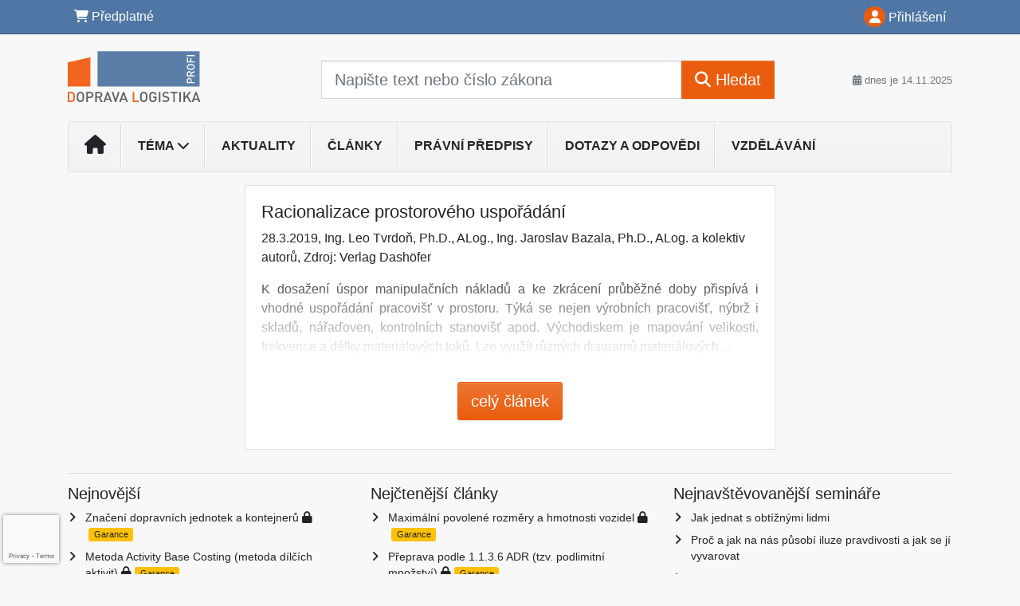

--- FILE ---
content_type: text/html; charset=utf-8
request_url: https://www.google.com/recaptcha/api2/anchor?ar=1&k=6Lc819AmAAAAAF4fYv3dDr0Zb7zNT2a2Cj51YcE9&co=aHR0cHM6Ly93d3cuZGxwcm9maS5jejo0NDM.&hl=en&v=TkacYOdEJbdB_JjX802TMer9&size=invisible&anchor-ms=20000&execute-ms=15000&cb=k4mpu65nz80k
body_size: 44939
content:
<!DOCTYPE HTML><html dir="ltr" lang="en"><head><meta http-equiv="Content-Type" content="text/html; charset=UTF-8">
<meta http-equiv="X-UA-Compatible" content="IE=edge">
<title>reCAPTCHA</title>
<style type="text/css">
/* cyrillic-ext */
@font-face {
  font-family: 'Roboto';
  font-style: normal;
  font-weight: 400;
  src: url(//fonts.gstatic.com/s/roboto/v18/KFOmCnqEu92Fr1Mu72xKKTU1Kvnz.woff2) format('woff2');
  unicode-range: U+0460-052F, U+1C80-1C8A, U+20B4, U+2DE0-2DFF, U+A640-A69F, U+FE2E-FE2F;
}
/* cyrillic */
@font-face {
  font-family: 'Roboto';
  font-style: normal;
  font-weight: 400;
  src: url(//fonts.gstatic.com/s/roboto/v18/KFOmCnqEu92Fr1Mu5mxKKTU1Kvnz.woff2) format('woff2');
  unicode-range: U+0301, U+0400-045F, U+0490-0491, U+04B0-04B1, U+2116;
}
/* greek-ext */
@font-face {
  font-family: 'Roboto';
  font-style: normal;
  font-weight: 400;
  src: url(//fonts.gstatic.com/s/roboto/v18/KFOmCnqEu92Fr1Mu7mxKKTU1Kvnz.woff2) format('woff2');
  unicode-range: U+1F00-1FFF;
}
/* greek */
@font-face {
  font-family: 'Roboto';
  font-style: normal;
  font-weight: 400;
  src: url(//fonts.gstatic.com/s/roboto/v18/KFOmCnqEu92Fr1Mu4WxKKTU1Kvnz.woff2) format('woff2');
  unicode-range: U+0370-0377, U+037A-037F, U+0384-038A, U+038C, U+038E-03A1, U+03A3-03FF;
}
/* vietnamese */
@font-face {
  font-family: 'Roboto';
  font-style: normal;
  font-weight: 400;
  src: url(//fonts.gstatic.com/s/roboto/v18/KFOmCnqEu92Fr1Mu7WxKKTU1Kvnz.woff2) format('woff2');
  unicode-range: U+0102-0103, U+0110-0111, U+0128-0129, U+0168-0169, U+01A0-01A1, U+01AF-01B0, U+0300-0301, U+0303-0304, U+0308-0309, U+0323, U+0329, U+1EA0-1EF9, U+20AB;
}
/* latin-ext */
@font-face {
  font-family: 'Roboto';
  font-style: normal;
  font-weight: 400;
  src: url(//fonts.gstatic.com/s/roboto/v18/KFOmCnqEu92Fr1Mu7GxKKTU1Kvnz.woff2) format('woff2');
  unicode-range: U+0100-02BA, U+02BD-02C5, U+02C7-02CC, U+02CE-02D7, U+02DD-02FF, U+0304, U+0308, U+0329, U+1D00-1DBF, U+1E00-1E9F, U+1EF2-1EFF, U+2020, U+20A0-20AB, U+20AD-20C0, U+2113, U+2C60-2C7F, U+A720-A7FF;
}
/* latin */
@font-face {
  font-family: 'Roboto';
  font-style: normal;
  font-weight: 400;
  src: url(//fonts.gstatic.com/s/roboto/v18/KFOmCnqEu92Fr1Mu4mxKKTU1Kg.woff2) format('woff2');
  unicode-range: U+0000-00FF, U+0131, U+0152-0153, U+02BB-02BC, U+02C6, U+02DA, U+02DC, U+0304, U+0308, U+0329, U+2000-206F, U+20AC, U+2122, U+2191, U+2193, U+2212, U+2215, U+FEFF, U+FFFD;
}
/* cyrillic-ext */
@font-face {
  font-family: 'Roboto';
  font-style: normal;
  font-weight: 500;
  src: url(//fonts.gstatic.com/s/roboto/v18/KFOlCnqEu92Fr1MmEU9fCRc4AMP6lbBP.woff2) format('woff2');
  unicode-range: U+0460-052F, U+1C80-1C8A, U+20B4, U+2DE0-2DFF, U+A640-A69F, U+FE2E-FE2F;
}
/* cyrillic */
@font-face {
  font-family: 'Roboto';
  font-style: normal;
  font-weight: 500;
  src: url(//fonts.gstatic.com/s/roboto/v18/KFOlCnqEu92Fr1MmEU9fABc4AMP6lbBP.woff2) format('woff2');
  unicode-range: U+0301, U+0400-045F, U+0490-0491, U+04B0-04B1, U+2116;
}
/* greek-ext */
@font-face {
  font-family: 'Roboto';
  font-style: normal;
  font-weight: 500;
  src: url(//fonts.gstatic.com/s/roboto/v18/KFOlCnqEu92Fr1MmEU9fCBc4AMP6lbBP.woff2) format('woff2');
  unicode-range: U+1F00-1FFF;
}
/* greek */
@font-face {
  font-family: 'Roboto';
  font-style: normal;
  font-weight: 500;
  src: url(//fonts.gstatic.com/s/roboto/v18/KFOlCnqEu92Fr1MmEU9fBxc4AMP6lbBP.woff2) format('woff2');
  unicode-range: U+0370-0377, U+037A-037F, U+0384-038A, U+038C, U+038E-03A1, U+03A3-03FF;
}
/* vietnamese */
@font-face {
  font-family: 'Roboto';
  font-style: normal;
  font-weight: 500;
  src: url(//fonts.gstatic.com/s/roboto/v18/KFOlCnqEu92Fr1MmEU9fCxc4AMP6lbBP.woff2) format('woff2');
  unicode-range: U+0102-0103, U+0110-0111, U+0128-0129, U+0168-0169, U+01A0-01A1, U+01AF-01B0, U+0300-0301, U+0303-0304, U+0308-0309, U+0323, U+0329, U+1EA0-1EF9, U+20AB;
}
/* latin-ext */
@font-face {
  font-family: 'Roboto';
  font-style: normal;
  font-weight: 500;
  src: url(//fonts.gstatic.com/s/roboto/v18/KFOlCnqEu92Fr1MmEU9fChc4AMP6lbBP.woff2) format('woff2');
  unicode-range: U+0100-02BA, U+02BD-02C5, U+02C7-02CC, U+02CE-02D7, U+02DD-02FF, U+0304, U+0308, U+0329, U+1D00-1DBF, U+1E00-1E9F, U+1EF2-1EFF, U+2020, U+20A0-20AB, U+20AD-20C0, U+2113, U+2C60-2C7F, U+A720-A7FF;
}
/* latin */
@font-face {
  font-family: 'Roboto';
  font-style: normal;
  font-weight: 500;
  src: url(//fonts.gstatic.com/s/roboto/v18/KFOlCnqEu92Fr1MmEU9fBBc4AMP6lQ.woff2) format('woff2');
  unicode-range: U+0000-00FF, U+0131, U+0152-0153, U+02BB-02BC, U+02C6, U+02DA, U+02DC, U+0304, U+0308, U+0329, U+2000-206F, U+20AC, U+2122, U+2191, U+2193, U+2212, U+2215, U+FEFF, U+FFFD;
}
/* cyrillic-ext */
@font-face {
  font-family: 'Roboto';
  font-style: normal;
  font-weight: 900;
  src: url(//fonts.gstatic.com/s/roboto/v18/KFOlCnqEu92Fr1MmYUtfCRc4AMP6lbBP.woff2) format('woff2');
  unicode-range: U+0460-052F, U+1C80-1C8A, U+20B4, U+2DE0-2DFF, U+A640-A69F, U+FE2E-FE2F;
}
/* cyrillic */
@font-face {
  font-family: 'Roboto';
  font-style: normal;
  font-weight: 900;
  src: url(//fonts.gstatic.com/s/roboto/v18/KFOlCnqEu92Fr1MmYUtfABc4AMP6lbBP.woff2) format('woff2');
  unicode-range: U+0301, U+0400-045F, U+0490-0491, U+04B0-04B1, U+2116;
}
/* greek-ext */
@font-face {
  font-family: 'Roboto';
  font-style: normal;
  font-weight: 900;
  src: url(//fonts.gstatic.com/s/roboto/v18/KFOlCnqEu92Fr1MmYUtfCBc4AMP6lbBP.woff2) format('woff2');
  unicode-range: U+1F00-1FFF;
}
/* greek */
@font-face {
  font-family: 'Roboto';
  font-style: normal;
  font-weight: 900;
  src: url(//fonts.gstatic.com/s/roboto/v18/KFOlCnqEu92Fr1MmYUtfBxc4AMP6lbBP.woff2) format('woff2');
  unicode-range: U+0370-0377, U+037A-037F, U+0384-038A, U+038C, U+038E-03A1, U+03A3-03FF;
}
/* vietnamese */
@font-face {
  font-family: 'Roboto';
  font-style: normal;
  font-weight: 900;
  src: url(//fonts.gstatic.com/s/roboto/v18/KFOlCnqEu92Fr1MmYUtfCxc4AMP6lbBP.woff2) format('woff2');
  unicode-range: U+0102-0103, U+0110-0111, U+0128-0129, U+0168-0169, U+01A0-01A1, U+01AF-01B0, U+0300-0301, U+0303-0304, U+0308-0309, U+0323, U+0329, U+1EA0-1EF9, U+20AB;
}
/* latin-ext */
@font-face {
  font-family: 'Roboto';
  font-style: normal;
  font-weight: 900;
  src: url(//fonts.gstatic.com/s/roboto/v18/KFOlCnqEu92Fr1MmYUtfChc4AMP6lbBP.woff2) format('woff2');
  unicode-range: U+0100-02BA, U+02BD-02C5, U+02C7-02CC, U+02CE-02D7, U+02DD-02FF, U+0304, U+0308, U+0329, U+1D00-1DBF, U+1E00-1E9F, U+1EF2-1EFF, U+2020, U+20A0-20AB, U+20AD-20C0, U+2113, U+2C60-2C7F, U+A720-A7FF;
}
/* latin */
@font-face {
  font-family: 'Roboto';
  font-style: normal;
  font-weight: 900;
  src: url(//fonts.gstatic.com/s/roboto/v18/KFOlCnqEu92Fr1MmYUtfBBc4AMP6lQ.woff2) format('woff2');
  unicode-range: U+0000-00FF, U+0131, U+0152-0153, U+02BB-02BC, U+02C6, U+02DA, U+02DC, U+0304, U+0308, U+0329, U+2000-206F, U+20AC, U+2122, U+2191, U+2193, U+2212, U+2215, U+FEFF, U+FFFD;
}

</style>
<link rel="stylesheet" type="text/css" href="https://www.gstatic.com/recaptcha/releases/TkacYOdEJbdB_JjX802TMer9/styles__ltr.css">
<script nonce="bdQBBKZ6evL8svnU9Lahyg" type="text/javascript">window['__recaptcha_api'] = 'https://www.google.com/recaptcha/api2/';</script>
<script type="text/javascript" src="https://www.gstatic.com/recaptcha/releases/TkacYOdEJbdB_JjX802TMer9/recaptcha__en.js" nonce="bdQBBKZ6evL8svnU9Lahyg">
      
    </script></head>
<body><div id="rc-anchor-alert" class="rc-anchor-alert"></div>
<input type="hidden" id="recaptcha-token" value="[base64]">
<script type="text/javascript" nonce="bdQBBKZ6evL8svnU9Lahyg">
      recaptcha.anchor.Main.init("[\x22ainput\x22,[\x22bgdata\x22,\x22\x22,\[base64]/[base64]/MjU1Ok4/NToyKSlyZXR1cm4gZmFsc2U7cmV0dXJuKHE9eShtLChtLnBmPUssTj80MDI6MCkpLFYoMCxtLG0uUyksbS51KS5wdXNoKFtxVSxxLE4/[base64]/[base64]/[base64]/[base64]/[base64]/[base64]/[base64]\\u003d\\u003d\x22,\[base64]\\u003d\\u003d\x22,\x22w5jCrcKuw5PCs8Oww5HDjhJxaHVJW8KbwpszZWjCjQ/DoDLCk8K5EcK4w60HR8KxAsKyU8KOYEN4NcOYMXtoPxHCmzvDtAdRM8Ovw4jDjMOuw6Y2K2zDgGYqwrDDlBzCo0BdwoTDssKaHADDk1PCoMOwAnPDnkvCicOxPsOvb8Kuw53DgsK0wos5w7/Cg8ONfAbCpyDCjVvCk1Npw7/DsFAFbWIXCcOoXcKpw5XDm8KUAsOOwqoYNMO6wp/DtMKWw4fDocKUwofCoDLCuArCuHdhIFzDuyXChADCgcOrMcKgcEw/JU7CmsOIPUDDuMO+w7HDocOBHTI9wqnDlQDDjsKYw65pw7wkFsKfMMKqcMK6BxPDgk3CtsOOJE5fw7lpwqtTwrHDulsDWlc/I8Olw7FNWS/CncKQZ8KCB8Kfw6FRw7PDvAnClFnChR3DtMKVLcKOB2prPxhadcK5LMOgEcOCE3QRw4PCqG/DqcOudsKVwpnCtsOHwqpsRsKIwp3CswTCgMKRwq3CiTFrwptTw5zCvsKxw7vChH3DmyEcwqvCrcK+w7YcwpXDijMOwrDCs2JZNsOIMsO3w4dlw512w57CksOEAAllw5hPw73CqWDDgFvDoE/Dg2wdw61iYsKUZX/DjCkMZXI7bcKUwpLCvSp1w4/DmsOPw4zDhGZzJVUMw7LDskjDo3E/[base64]/DjMKgw5rClcKKf8OnwrQqbiY+UyLCmiLCgsOqHsK7b2zCi3xJfMKMwqh3w6ZDwo7CoMOnwqzCqsKCDcOVWgnDt8OhwofCu1ddwp8oRsKKw5JPUMOKMU7DumnChjYJKsKBaXLDmsKKwqrCrw/DvzrCq8KeVXFJwpzCtDzCi27CqiB4F8KaWMO6LUDDp8KIwqfDtMK6cTzCn3U6OsObC8OFwqx8w6zCk8O+CMKjw6TCoxfCog/Cm1URXsKRbzMmw7PCsRxGf8OowqbChXTDszwcwohewr0zAl/CtkDDhU/[base64]/DmGtgwp4IwrotGx/DtMOgw448J1DCp8KtQyjDvB8QwoTCpWHDtE7CvUguw7vDkkjDqTEhU1Viw6fDjzjCgMOXKj5CS8KWIXLCnMK5w4nDuzjCmMO1cGlVw6pbwphUdjfCpS3Ds8OMw64jw7DCjRDDgw1qwrzDhgFyGmAmwrwDw4nDtcORw6p1w4FKPcKPclkjfhdwSS/[base64]/CgUsDw4gILMKDw5fCicOMw7bCjMK5McKqeDBxIgXDksOew6I5wrFjYkwFw5zDhkbDhcKIw6nCpsOCwrbCp8OjwrM2dcKqdCvCtULDssOJwqZLP8KZD2fChgnDnsO/w6jDmsKnXRHCtMKjPgvCm1gSdMOAwonDo8Knw6kiEmFuQHDCg8K5w6AVfMOzNULDgMKdQnrDt8Opw4NuYMKXPcKHWcK4DMK6woZ4wpTCmy4LwoFBw53DojpvworCi04rwo/DvX9tKMOfwpprw5fDqHrCpHcPworCgcOJw6DCu8Kpw55iN1hUfG/CgDhWDsK7TTjDrMKNbw9Ue8OBwrs9IToYVcOCw4LDvTLDvsOwVMO/RcOfe8Kew5xoaw0xUAIXWhx3wovDhmkNMA98w6JSw5Y7woTDtyBBaBgVL2nCu8Kfw55+eSgcPsOuwqTDuhrDmcO+CmDDi2RZHxtMwr7Chigswo59SUvCp8Olwr/ChBDCiiHDrQc7w4DDoMKaw6IHw7hPWWrCjsO4w4PDmcOHb8O+LMOjwoNBw4g+Uz7DrMKIw47CrRBKIkbDtMK+DsO3w4Rrw7zClHAbT8OcIMOtPxDCpn9fMF/DpkPCv8OywpUCNcK0W8Kiw7I6IcKCL8OPw4rCn1rCt8OTw4QlP8OrZhEaOsOyw63DosOswonCm3tJw6hpwrHCnWAoGhlTw6rCpAbDtlIdah0YGiFhw7TDvTlhKS4QbsKAw4Q4w7vDj8O2GMOlwqNkHcKzNsKsXERWw4HDqQ7DuMKDwqTCmlHDgmHDtTw/fSYKaVchZ8Krwrtpw41lLDhQw73Coidaw4LCiXhMwpUAPU7DkWkTw6/CpcKPw51pIXHCtXXDjcKOSMKww7XDgD0mHMK5w6DDp8KjPjcWwpvCiMKNaMOHwqvCii/DoFtnT8K6wqTCicOnJMKZwpkLw5ATFSvDucKBFydKLjDCjHLDkMKkw4jCpcO4w6DCv8OMLsKYwo3DmgDDhRLDqzcSwqDDq8KmasKDI8KoGns7wrURwoAELWLDmUhww4rChgPChUBqwrrCngfDq3oKw7zDvlVfw60dw57Cvh7CvhgTw4XCvkptEHxRZUXDrh0ID8KgfH/CqcOsZ8OQwoViOcKzwo3CgsOww4/CmlHCrlwgMB46KXoPw6fCvD1/cSTCg1piwqnCnMOyw6BRE8OCwrvCqUAVJcKhQBLCkn7Dhks9woLCg8KFMhMZwp3DhDLCssOxbMKfwp41w6Uaw5opUsOjO8KMw5jDscOWOj9wwpLDqMKOw7weV8OUw6vCty3CusOawqA4w43DvsKcwoPClsK6wonDtMOow49mw7/[base64]/[base64]/YMKfMkbDqBRkwpYRw4nDiMOQdsKHGsOawrwzw5/CvsKhb8KEecKCYMKDPGcOwrzCocOaDjjCsVzDqsKMWEZdeTUeIFvCgsOiIMKfw5hSM8K+w4BFRWfCmyDDqVrDmXDClcOOWgzDsMOuGsKZwqUGRcK2GD/CncKmGysxe8KIGyYzw69Kd8OHIyTDl8O0wo/CmxxyBsOPXAomwpYUw6nCqsKGCsKle8Oww6ZFw4zDq8Kbw6HDoyYwKcONwo4ewpTDgVkQw6PDlBHCtMKDw5xgwpHDmVbDiAp+w5JKF8K8w5DCngnCj8K8wqjDiMOxw40/M8OmwrI5KcKbUcKMScKSwrjDhCJ8w4oIZkN0MGYgamnDk8KlcFjDl8OyWsKww5fCqSfDvMKDXhEbB8OGBRUZT8OgEDrDjAw9asOmw4vCpcOpb13DlEXCo8OpwrrCvcO0ecKkw7PDuSTCmsK8wr47wpsmTlPDvg9GwqQ/wr8dAlhPwpLCqcKHL8OaWmzDkmIXwqXDiMKcwoHDiG8bw6/Dh8KTQsONcRVCSkjDilE3TsKPwojDlEgQFkh9VR7CpWfDtwNQwosvN1XCkBPDiUBZMsOBw5XCv2/Ch8OIYyQdw65rLTxfw7bDjcK9w7grwo5aw7Uewp7Crh4pWw3CrmU4MsK2P8Osw6bCvmPCuTrCuQ5+V8KkwoF5CjPCuMOxwrDCqy7Cn8O8w4nDt38uMxjDukHDucKDwrgpw7/Cq2w0wpfDhUskw5/DoGAqPcK2bsKJBMOBwrZ7w7nDpMORGHTDpy7DihbCt2zDswbDsHbCujHCnsKAMsKgZcKSMsKqen7ChiFxwrHCm3MrOF4HPQPDijzCux/Ct8KiRGtEwoFfwpJ2w7LDucObUnszw73CjcK0wpLCm8KNw6PCl8OiIm3DgjlNO8KLw4nCsWItwr8CTkXCpXpww6TDlcOVbi3Du8O+fMOWw6HDqQwzPcOZwrnCtB5Gc8O2wo4Dw4Zsw5fDgRbDiyMxD8Oxw5Ujwr8aw6Bva8OTCmzDq8K+w5oJS8KsZMKUMh/Du8KADS4kw7sMw4bCucKQe3LCk8OQHsOwZcKmQMOSVcK/FMOGwpPCklZ4wpRmJMOtF8KlwqV9w7lXWsOfRcK/d8OXBcKFwqUJP2XCunHCr8O+w6PDhMK2fMOjw53DgcKQw5hXLcK7CMObw419wrFxw6kFwq5cwqrCscO/w4fDkR1lHcKxIcKqw6JNworChsKxw5wBXCh+w7jComR+GAjCrEsdNsKkw709wp3CqRp1w6XDiCzDi8KWwrbDqcOQwoPClMKow5dTTsKBegTCicOPFcKEZMKMwqMBw7jDvnYswoLCk2o0w6PCkHBwVB3Dl2/Cg8ORwqbDp8Obw6BFHg16w7bCrsKfa8KVw75qw6XCrMOhw5fDmcKvcsOWw6PCkFsBwocdQidmw6ohQ8OeAiBPwqZowqvCtDwvw5rCvsKKFzcjWBjDtB3Cl8OPw5/CsMKswrxpGWNkwrXDkxvCq8KjX0dcwo3CmcK1w6BBOncLw77DqWvChsKewr8EbMKSSMKgwpDDrkzDssOtwpp8wqhlCsKqw7kNa8K1w7bCqcKnwq/CtlnDvcK2wpdVwotowp53UsOvw7tYwpzCkhQpKmzDvsKAw6ADRic5w7XDvQvDnsKDwoQrw6PDryjChwomcRbDqVvDnT8hKmTCjzfCtsKkw5vCmcOQw5tXdcOoCMK8w4TCjDzDjFPClE7CmEXDt1rCrMO/w59fwpYpw4hcfTvCqsOuwp7CqcKCwrTDo1nDj8K5w6pUKCg1wr00w4QYFADCgsOBwqk5w6p4ASfDqsK6acKuaUQHwp9bLUXCo8KDwpjCvcOeRWzCvF3CpsOzX8KUL8K0wpDCk8KTGnESwr/[base64]/[base64]/[base64]/Cux3DqCrCk28cw60RM0zCk8OjwoXCt8KJccKrw6XCmnvDpxRLTzzDvD00Y2puwr/CrMOEMsKpw7UMw5fCp1TCqcOTPnjCt8OUwqDDjFw1w7RMwq3Cmk/Do8OXwrAlw7kpFCrClinCrcK1w4ASw7zCpcKrwo7CisKtCCskwrLCmBpjBkjCucK/PcOwPsKJwpt1RcKgOMOJwokyG2hMDwdSwqDDolrCmWY6IcOUREnDgcKsCk/[base64]/ChMKkDcKCwqxOIFVxw4VxwqbDiWlZwpDCnDBOcgrDtCnDmnTDqsKjPcOZw4UYdB7CiznDriPDnx7Cth8Hw7dTwqhQwoLCvjDDkmTCscOEZynCqXXDl8OrJ8KSZVhMSmzCmEcKwoHDo8Kiw4LCncK9wp/DqwDDn1zCk1DDr33DosKhXcONwoQ5w61/[base64]/DiiNfwrTCu3ULX8KVw5zCnz1uVB7CncKnfAsiRwHCgkRRwoJUw5Isd1paw6YKIsODL8O/NzVBM1VNw5XDjcKqVDfDlg0scgDCnFFZWMO8K8Kew4lrRwRnw40Cw6HCmDHCs8O9wowndEHDoMOTTlbCoRwlw71cATwsIiZAwojDq8Kfw7/DgMK2wrzDiEHCvA0XEMK+wp82UMKZOhzDokNAw57CrcK3wr7DjMKQw7HDji/DihLDucObwpAMwqPChcOQb2VTMcK9w4DDli/DtjjCmhbDr8K1PiFLG1gZdExHw7Q5w4dOwofCoMKxwodZw7nDllvCg1TDsDcFFsK6CUJCBMKLGsKWwozDocK4YHhbw57DgcKGw49gw7HDpsO+fHXDtcKZciXDuHsZwo0KXMKhXWRZw7QOw4oCwpfDrz/DmFZww4rDicKKw7xwXMO+wr/DkMKywpLDmXfDsDxHS0jCvMO2UC8OwpdjwpVSw4/DrytNGMKOFWNERQDCvcKbwqjDomNJwpE1D00jGTF+w5tTLTk4w6lQw6UUeDlKwrTDksO+w6vChcKZwrtoFsOzwrzCgcKkNU3CsH3Dm8ORX8OFI8ODw4TDoMKOYytVRGrCk3IAHMOzdsKYNTopTjZOwrpow7rDl8KyfggzOsKzwpHDrMOPAMOBwp/[base64]/DjEzCsMKcw4fCmU3DoFUlBQnDt8ONw58Nw5DDoEHCgsORJ8KKG8Knw4TDtMOjw5gnw4bCvTHCr8K+w77CizHCnMOnNcK+HcOJdgrChMKubsO2FlRSwotqw43DmHXDucKCw6lCwpIAXH9aw6XDoMO6w4/DkMOqwrvDmMKLwrEew4JsYsOTbMODwq7CucK1wr/CicKCwpFVwqPDm21yOlwnUMK1w4knw7TDr1DCoyjDtcO5wpfDqRPCv8OIwptSw6TDs2/DpCVPw51LEsKLIcKBY2fDh8KgwqUwA8KRdz0zcMOfwrpOw5bCs17DtMK/w7g8eg07w5cmFklqw5kIIcO8ODDDscKxSDHClsKEMMOsOBvDolzCssKkw5fDkMKMER8ow4ZxwqhgLl9BZsOlDMOXw7DCgsOiLnjDmcO8wrIew50Ow4hCwr/[base64]/BcKHw5zCjsKxwqMQw77CncK2LVbDmMKtXjDCiMKXaA3CpRrCj8O6dy3CiRXDqMKiw6EmEMOHQMK/L8KIRzTDk8OWb8OOAsO2S8KbwpbDksOndjFywoHCs8OaFG7CgsKeAMKCDcKlwrhCwqdXa8KQw6fDs8OrasOLQ3DCu2XCg8KwwpA2wpt0w69Zw7nCrGbDnWPCrDnCiAzCn8OKc8Oow7rCs8OgwrLCh8OUw7zDlxEGJ8OVJELDjh5qw57CiE9Gw6JgFn7Cgj/CjV/[base64]/Dl8OwwqrDvcOuLwN/w6d4wrYyEsOKX8K/asOYw6wbL8KvKhTCpFvDs8O/[base64]/w7DChsKcw4bDm3LCnMKqNcKHw6LDj8KwYMOUwpDCs0HDhMOAPlnDgk5dcsKiwpfDvsKqFz0mw71iwqhxA1wOH8OJwoPDu8OcwqvCqkvDksOQwotuZS/CgMK2TMK6wqzCjDgPwozCgcOcwpULP8K0wrdTY8OcHhnDucK7KDrDjxPCjBbDljHCl8OCw4sBw6/[base64]/DssKpwqfCtgMLw4zCrcKuOjDCn3JUYMOTViPDpBUNRloEG8O9L20BaHPCkkfDh0HDksKNw53Dk8KlQ8O+FCjDtsKHSBVlFMKdwotHOijDn0JuNMOmw7fCpMOqQMOWwqDCtiHCp8OMw55PwpDDnW7CkMOsw5Zpw6gUwrvDmcOuOMKww6cgwq/DqAvCtUFlw4vDnCDCsSnDp8O8N8OEbsOVKGZ8wr1iwqYowpjDkDNEOwQPwqZzNcK3ODw4worCk1svEx/[base64]/[base64]/ChAha8OSw6dVOsKYw63CkjTDmE46w5ldJltOwpUeU0PDgiXCnw7Dm8KWw5rDgxVqIwfCqCMsw6bCo8OBeGwFR2zDhAxUKcKQwrPDmHfCqj3DlcO2wrPDuTTCsR3CmsO3wpjDsMK0TMOlwpN2MEtec3TChnLCkURkwpDDi8OiWhg4PMOSwpfCqB7CqjJfw6/DrnEmLcKbOXDDnibCiMK0csOrPSbCnsORUcKkYsK+w7zDqz5qHSnDm1gaw6RSwrzDq8KwYMK8OsKTNMOYw6HDlsOCwrQmw5IJw5XDmjDDjhMPKBRuwoARw7HCrT9BZnwcXgFOwos5KmF5VcKEwr3CvSPDjRxUIcK/w51iw4RXwq/[base64]/w4LCgcO9HsKmwrFyw5FDTBNDf8OSFsKrw4QrwoAjwr1dTnRsKEnDrCXDkcKFwqEww688wqDDp05fOW3CulwwOcObGUQ1AMKmI8KTwqDCm8OzwqfDqlM2FcOywo/DsMO2NiLCjwMmwq7Dk8OXH8KGAU9nw5zDpwERWzEkw7EuwoAjN8OYCcKnOTvDk8KxIHDDlsORWn7Dg8KVMSVKPQYMZsKvwrsMFFR6wqFWMSrCq34uKixmUngfYBjDkMOXwqTCosOFXcOnCE/CgiDDsMKHRMK7w4/CvwlfDFZ+wp7DtsOKbzbDhsKTwr1gacOow4EfwrDCiQDCpcOiRDAQMzgqHsKcHVBRw7bCkT3CtUbDhm7Dt8K6w5nCnCtOQxRCwqbDgFYswp1vwpAmIMOUfQbDq8KrUcOnwp90b8Kiw5fCpsKzBzTCjMOXw4Raw7/Co8OjbCMqBcKewqbDqsKhwq1iFlFBPi9owqXClMKwwqbDoMK3T8O9N8OmwqbDmsO3dEFawppJw5NCcU9/w5XCp2XCnDsIWcOAw45CGg93wprClMKPRWfCqGxXIhdDFsOsfcKAwr3ClsOuw6odEsOhwo7DjMOiwp48LmwDbMKZw6s+c8KCBBvCuXLDoHEWbsOew6rCn1cVT2oewoHDsGgOwpbDqm8uZFEEM8O9e3tcw7XCh0rCoMKCc8KAw7PCh2lhwoZ5RFpwSAjCo8K/w4lywpTCksOnYlUWdsKRYl3CsyrDsMKYQ211DHHCr8K3PDpfLDgpw58cw6DDsBHDhcKFI8OUPRbDucO5E3TDkMKgOkc4w6nCvEzDhsOuw4/DmcKMwqk1w63DqsOneRrDvUnDkHglwrw0woLChhpAw5XDmDbClRtlwpbDljkAMsOTw5PCtAHDoT9kwpo9w5fCksK6w7JJD19WO8KrIMK+N8OOwp8cw7rDlMKfw5MYEVoCTMKZHBNUIG41w4PDpSbCsmRTVxFlw5XCgRAEw47CkXcdw6zDtB/CrcORe8K/[base64]/DucKMYcKWwprCtcKNGcOgw5XClg0kwoYZKcKvw4oPwr8ywpXCq8K6b8K5wrxsw4hfRizCscOwwpnDlxcTwp7DgsKeE8OWwpE7wqbDmnzDqMKtw5/CrMKQcRzDigXDlcO5w6EhwqPDvMK8woN3w6YzAFHDiUbCtHPCrMONJsKBwqUuFTDDhsOHwoJ1GhPDgsKowrzDmGDCs8OPw5zChsO/[base64]/[base64]/CqMOZKMOOw5NDesO1wp7DoWciwqwNwrg5McK+IRfDmcO0O8KQw6LDqsKRwolnTFvCsw7DqCkUw4Evw5rDm8O/[base64]/VE/DtjA9U3cWw6XDiD3Cjz3Dp0fCmcOEwq/Ci8OIGMK6fsO3wohGHGpAccOFw5nDusKcE8OYE3EnGMOBw7gaw7TDtGdowrjDmcOWwqIGwpV2w7jCsAjDiB/Dv0rDtMOiQMKqRUlIw5DDpCXDgUx7CVzCggrDtsOSwp7DtMKAWHx/worDocKZQlTCssOfwq5Kw7lgUMKLDcOUD8KGwopoQcOWw65Uw6HDmElxEjRmJcOkw4tIGsKEXjQAM14DcMKkdMOjwoM3w5EEwpN3V8O8GsKOGMKod1zCvQpDw5Ubw43DtsKhWQxKdsK8w7IPKkLDrm/[base64]/wq0hw4gkwpPDikVmbmzCrHw3w7coBXxSNsOcw7fDrTQye3DCvWXCnMOEZsK0w4fDmcOmbGQlC31iSRDDrEnCt0HCgSU9w4hWw6ZswqsZflYvCcKdVTZfw6hpPC/[base64]/wqfDqMO/w6p4YELDiMODw7fDjUDDrMKDXMKaw5DDtUrCjkrDs8OAw5XCtxITGMKeCg7Cjz/DqsOdw7TCvBo4WFDDjk/Cr8O/CMKLwr/[base64]/Csxgdw5TCvsOyw5xdw5ZKw6l/TcK/[base64]/[base64]/CowvCgH7DtkYTwqhTw7Jcw7t2OQxTNkBVIcO2PcO9wolSw6TCrgNXDGYEw7vCisKjPMOBABIPw6LDrcK1w6XDtMOLw50kw4LDm8OOHcKaw6XDtcO4eAh5w53CqG3DgB3DvU7CpDPCr3TCgGs0X20BwolHwoPCsWlkwqHChMKswprDssOZwo8cwrMHP8OnwoR/GF4qw6F+EcOFwpxPw6Q1BXgDw6gGfCfCpcO5GwRNwq/DlCvDvsK6wqXCtcK3w6HDmcKDQsKBS8KHw6o9cwkYCzrCnMOKfsOzXMKBFcKCwonCgyLCpC3DrFB8ag0vEsOyBzLCk1XCnEvDoMOaL8KAJcOzwqoxUlHDsMOyw5XDp8KaIMK2wrlMw4PDhkXCvDJbN28hwpfDkcOEw6/CrsKbwrAkw7N9EcOTOlLCvMKMw4gfwoTCtm7CrXYyw5fDnFZJWsKHw6jCs2Nlwp43EMKpw5NJDgZZXwdiSMK0On8aAsOVwqAQRE9Hwpx2wpLDjsO5ScOowpPDgSHDtMKjSMKtwo8dQcKdw6B6w4o/d8OkO8OfEFjDu27DiEDDjsKedsOww7t9dsKfwrQWScOtdMOgYXzDuMO6LQbDmzHDn8KXbTjCuBI3wolbwq7DmcOZOzrCoMKyw6t2wqXCl13Dj2PCicO+JBAdfsK5a8KSwpzDnMKJGMOEcytRLg4+wovDvkbCrcOlwo/CtcOfS8KLIxXDhEYjw6HCiMKawpHCncKoIQLDh0EWwpDCp8OGw7R3cBrDgCI2w6RBwrXDqBV6PcOZcyXDtcKNw5lLdQ1QS8K4wrgww7zChsO4wrg/[base64]/AgF1G8OGIcOqw6BaU1AgwrRpw6XCgcOfw4w9w4PDs1ZawrrCm2ktwpbDgcO5D3TDgcOTw4AQw7nDr2LDk2PDj8KGwpJSw5fCgx3Dm8O2w6VUYcOoey/DkcKdw5QZBMKENcO7wpkbwrN/E8OQw5c0w5dfFE3CthgKw74rVDvCgAlDOB/CiwXCkFBXwqIEw5TCgBlDWMOxa8K/GjzCs8Opwq/CphZ+wpfCisOpIMO1DMKqWgYnwo3Co8O9EcKhwrE1wqwmwr7DtB7Cl08iR1QyXcK1w4scN8Ogw6HCicKFw4ofSjMWwpjDtwPCq8KjTl1sAEzCuhbCkwEkRGN3w6LCpk5dcMKuQcKxJSvChsOcw6zCvjLDt8ODL37DhcKgwqVFw5YIbxd5eg/DtMOfO8OdX2d+DMOTw69RwozDknbDm38fwrTCtsO3IsORDV/DoC5aw7NwworCncKBYkzChHtZCMKCwovCsMOxHsO4w4vChQrDnTAwDMK5Tx0uRMKycsOnwqAdw7JwwobCkMKawqHCkXZpwp/CmnhCF8OuwoZhUMKkHRxwS8OYw7rDocOSw7/CgSPCgMKAwo/DnmTDhUDCsxfDkcK+f1DDrRrDjDzDrFk8wqtuw5I1wrXDhgQHw7nCuF5Rw7jDnS7DkFHCsAnCp8K5w6AOwrvDjsK3SE/Ck1LDskRcKlrCu8OEwq7CsMKjAsKPwqxkw4XDh2d0w6/CmEoAasOMwpjCrsKcNsKiw4IYwqLDmMOMRsK7wpfDvzrCu8OUYnNiCFZDwp/Ck0bCh8Ovwohew7vCpsKZw6PCkcKGw4MLNAA/w4lVw6ZyAjQnQMKtJXvCnBEIU8OcwrkRw5dUwp3DpTDCsMK4YEDDn8KWwqdfw6QtMMOpwqfCvyZKC8KLwqpbQFHCkiROwpDDt2DDhsKgB8KpEMOZEsKEw4Mvw53CoMOvOcKNwpTCicOJWWcuw4UWwq/CmsKCeMKzw7w6woPDucKXw6YpYVXDj8K6U8OvScOSMU8Aw7BXZCs9wr/Dl8Kjwq5gRsK9BMKOKsK2wp7Ds1/CvwdQwoXDnMOzw4jCqAXCh0wNw5QgSWbCqQhFSMOFw48Iw6TDn8ONfwYDWMOZC8O1wrHDo8K/w5bDs8OLKCPDlsO5dcKWw6bDkgHCp8KjL2dXw4U8wrbDo8Kuw48PCMK+R13DjcO/[base64]/ChsKhw5ZXfBc5wrPCtzvClDXDvcObwq4bHMO5AVh2w69nPMKjwqghGsOgw7xxwo3DjgvDgMO9GMOATcKzQsKXWcK/TcO+w6I0AlHDqC/DqFsEwpBnw5EgK3ESKsKpB8KLCcO+fsONQsOowpPDglnDvcKxw64ZcMO3acKmwo4rd8KwfsOww67DsRETw4IFCzbDtcK2S8OvHMOLwqRRw5PCg8ObGUVbccKwPcONScKOMwVhMcKHw7PDmxHDi8OCwo1WOcKEEXUee8OOwq7CvMOpacO8w4EsMMONw5UbYU/Dl27Dm8O+wpRpRcKtw6hqAgFAwr9uJsO2IMOCw4E8csKwAhQOwqDCo8KFwqFFw43DmsOqJ0zCp3XClmgUPMOSw6cpwrPCslMwU2MxLEE4wqguHWl/CcOuP3E8HGzCisKsN8OWwp7DksO5w7vDkAIkDMKJwoDDvTtvFcOvw7d9P2XCiDtaZWQ1w7HCi8OqwojDhBHDhixcAcKXVU4GwqjCsV1iwqvDhwTCsF1FwrzCjnA+LzvDk2BFwr/[base64]/DgjsSw6PDpcKow6/Di8Knw5tHw7jCmsOdwqRzDgVTVksjTFbCrSN6EWUZTDQlwpYIw6pKXMOYw4c3GjDCosOQA8K4wogaw5wJw6jCosK0bhZDMhXDjWAEwp7Dvykvw7/Du8OoYMKwGhrDlcOySHvDrGQKeVvDhMK5w5osesObwqoNw69Hw699wobDgcKUf8OYwpMaw7w2ZsOAIcKOw4rDjMKwEkZ+w5LCiFsid1FRE8KvcBNewpfDgHzCvitvdsKMSsKibAPCv3PDucOhw5TCusOrw6gAGH3Cm0Rdw55ECzMtD8OROnBgDg3CjTJ/[base64]/[base64]/DkCRyw6rDqi7DoMOnPXpTw57Cu8Okw6YEw6x3FmxucgBTPcKQw6Zjw4EWw6nDjhJrw60cw75nwoYgwpLCi8K7KMO3G3RfAcKRwoJ5HMOvw4fDu8KMw6JyKsOOw7dRMnJfScOGRGjCsMK/[base64]/DocOeGBxqSkdrw5TChQR+fMK4wrc5w5nCuMO6SQhow6/Dqzhpw6AZJlXChmJGMMONw7RNw7nClMOuTsOkDQ/[base64]/wooswqXCiArDq8OlwoR2wpHDmBPDih7Ch2xaQcOKO27CgQjDoRHCsMO/w6csw7vCrsOIM3zDqRdBw5psUsKEDljDp24/VTXCiMKaTW4Dw7pgw61VwpEjwrNxeMO5AsOhw6o9woo6VsKSccOawpcOw7/Dvl9ywoNUwrDDr8K0w6bCtRZkw47CvsOwI8Kew73ChsOXw7E8azYxXMOadMO8JCMAwpMUI8OowqvDrz0fKyHDhMKHwoBgCMKRXEbDi8K/SxlJwrJ0wpnDo0nChndzBgzCgsKjK8KcwqgFZAwhCAEhPMKHw6ZMMMOAPcKYZhFFw7HCiMKowocIXkLCnAjCh8KJET9ZYsK0CxfCoyXCtGtURTkRw5LDtMKkwrHCs3HDo8OPwqp5fsKmw4nCrBvCkcKZZMOfw4oTGMKbwpLDmH/DuBDCtsKDwqvCjTHDtsKsZcOEw5TCjGMUOsKtwpdDQMOdeB9NXsOyw542wqFew7/[base64]/wp1CXcOwXVHCpMOYSWpvB8KVw7RaSn0iw7EFwrzCsUpCe8Oxwokkw5x6KMOgWMKVwr3Dn8KlIlHCpzrDm3zDv8O7C8KEwqIHDA7CvxvDssOJwqfCuMKsw4vCsXLDs8O1wo3DlcOuwqvCtcO/BMKwcFY8BwLCtMKZw6vDhRpSeDJYPsOgHwB/wp/[base64]/DkHzCpH4iFG4Hw6zCk8KQwq7DrMKPdcKdOzQ2w7hUw5xXw6/[base64]/Cl8KtwqcxDMKZb8O+R8KAw5jCu38vbHsrwrHCjyQowp/CksOYw6djMsKmw5pdw5TDu8KXwphQwqsoNwR+L8KHw7Jjwr5kWEzDssKHOAE9w7sJO1PClcOdw7d2f8Kdw67DtWslw481w4LCoHbDmj1Lw5PDgRASAVlhBXl9UcKRwqgtwoMpRsOFwq01w58YfR/ChMK1w5tEw78gDsO7wp/[base64]/Z8OIZsKxw7wfw4Q0AC/CuHDCrMKFQMOTfTEhwqYPb8KASAfCmRwVSsOJAsKqEcKpTsOtw6rDmMOuw4XCqsKmD8O9cMOMw43Cj3wawpjDmTvDh8KXVFfCqAsZOsOYd8OGwq/ChRQWesKAAMOcwoQVRMOnTSMtR3zCiBVUwpPDjcKPw7R7wp8hOXxPPjHDnGDDnsKhw6kIaWRBwpTDhRbCvl5jNjg/RcKswohKBkxRPMONw4HDusO1bcK1w5dwFm8tL8OdwqYwMsOmwqvDlsO0HcOHFgJGw7HDsG/DgMOKCAbClsKaUG8VwrnDnDvCvxrDnmFTw4B0wr4iwrJ8wqLCuVnCnnbDgSZnw5cGwr4iwp7DiMK6wq7CvcOCD3XDnsO+WGkGw69Ww4d2wo1Sw7ImNWtAw4jDgsOTwrzCiMKRwoU8amNawrVwQ3zCr8O+wp/CjcKDwqk6w44KKwZXBAd3ZRh9w5BMwpvCrcKbwo/CuwzDlsOrw7rDm1M+w6M3wphYw6vDuhzCmsKiw4DCtMOsw7zCkwM5ZcKFbMKew5IIU8OkwpnDjcO+ZcOSdMKdw7nCsCYWwqwPw53Dv8OcIMOjSjrCpMO9wp8Sw5bDgsOzwoLDvCc0wq7Dp8Khw4x0wpvClEE3wpZwOcKQwpfDt8KXZAfCpMOKw5B/[base64]/[base64]/UcKAw4XCj8ONwrfCiC1xGCvDj1XCv8Opw7zDnyPCnR3Cj8KJaCPDsk7DiFvDmxzDpFvDr8KKwotFWMK7eS7CgH1RXw7CjcK5wpIdwpQsS8OOwqNAw4HChcKLw4QDwpzDqsKkwrPChj3DlUgOwrzDiHDCqxEbFkFXUSk2wqNJa8OBwpJ1w494wpjDrinDqEdLHyJzw5/[base64]/[base64]/CqBbCvD9NY8OkQ8OGw4gMJhAcM8K7wqrDqw87R8Ouw5hqGsKVAcObwpMrwpwiwrMOw7HDqEnCvcKjZ8KXIsOAGSXDlMKKwrlSXW/Dk3Z9w4JLw5TDj0Afw7EybEpaTVDCiTc2JMKMMsKOw5V0TsK6w7TCncOIwoIuPBXCvsKvw5TDk8K8A8KmBghrMXEFwrkHw6Zzw658wq/DhhjCosKMw7UdwoZ+R8OxMA3CrBlcwqjDhsOewqXClAbCsXAyVsKpX8KsJMO9acK9HWnCoBQlGwotXCLDjk5Qwo/Co8OsX8Kbw7YRaMOocsKhAcK3TUpwbydaOw3DpGNJwpwsw6bDnHVVccKhw7XDt8OIPcKUw5xTCWENNsOJwr3CsTjDnG3Cr8OGZktPwoo0wqZMKsKqXgrDlcOyw5bClzXColt5w4jDsFzDizvCvC1/wrPDl8OEw6MfwrMtSsKMDkjCnsKsOMKywrLDhxZPwoHDgcKTLQkcC8OrPz5PRcOCZFvDpMKTw5XDkmJpLzIqwp/CncObw6RrwrTDpnbCvjR8wqnDsFR9wq4vZAMHVhTCpcKVw5nCgcKgw5wCRCTCiCVLwrJCD8KXTsKWwprCkgYpLDTCmU7DvGwLw4Vrw7rDkAd3fHl9a8KNw6xuw6VUwpU+w4PDkz/[base64]/w4IHIhPCmsKMCsKyAsOzVTULdV/CrMOwagQtfsO6FcOMw6JSNH/DtFUDEDZYw59bw4QTV8K7WcOmwq3DrTzCimRnA3PDpjjDusOiAMKyej03w5F3YzzDgkY/[base64]/w4kRw67CrHPDrGtlWMKPw5Ugwp0COEDDncOsABnDsUB/O8KICi7CvyDCrnvDng19OcKDIMK4w4vDucKmw6HDqMK1SsKvw7PCkgfDv0LDiW9VwqR6w4JBw4VqBMKkw4/CjcOWCcKTw7jCnBTDhsO1LcOjwrfDv8O7w4LDnsKLwrhXwq8ow7lbeDPDmCbDrHIte8KUVMKKS8Kyw6HCniZYw7ZbTjPCi14vw4YFKCbCn8KBw4TDhcKEwovCmSN9w6DCmcOtPMOIw518wrQ/[base64]/[base64]/wpvDpRjDm8KfwohvKDHDnRYrwqVNJMK8w48wwrt7HRPDqcORCMOow71Fe2kBwpbCnsOJGC7CscOfw6XDn3jDvMK7IFFIwqxEw6UzccOGwoZZV3nCpTZmw7svaMO6Z1bCnz3CjBXDlFhIIMKqM8OJW8OuPcO8RcOZw5ErBURxJgLCtMKtYDTDmsODw5/[base64]/DsXVyw6rDkXrDrcKidFXDjlZReV4qw4nCl3jCksO9wrDDhXltwq0Dw5drwocTak3DrBXDmMKpwp/DtcKzHMO+TH5VazbDn8KIKRfDuHc7woTCrFVxw5YvRWtnW3R/wrDCucOXKgslw4rCrUxZw7YjwqbCjsO7VTbDkcO0wr/CpWDDtTVDw5XCnsK/LMKewq/Cv8O/w7xlwqBxB8OHFcKAH8OXwq/CjMKrwrvDpWTCuCzDmMO1ScK2w57CrsKCdsOAwpM+TB7ClxbDokFhwrnCohUjw4nDs8OZdcOMJMOONj/DlXHCkMOhMcOOwo9sw7bDt8KbwpfDsDAFAcO0InfCrU3DgH/CqmTDvnENwqUzGMK9w47DqcK9wr9uRHDConsSYQ\\u003d\\u003d\x22],null,[\x22conf\x22,null,\x226Lc819AmAAAAAF4fYv3dDr0Zb7zNT2a2Cj51YcE9\x22,0,null,null,null,1,[16,21,125,63,73,95,87,41,43,42,83,102,105,109,121],[7668936,761],0,null,null,null,null,0,null,0,null,700,1,null,0,\[base64]/tzcYADoGZWF6dTZkEg4Iiv2INxgAOgVNZklJNBoZCAMSFR0U8JfjNw7/vqUGGcSdCRmc4owCGQ\\u003d\\u003d\x22,0,0,null,null,1,null,0,0],\x22https://www.dlprofi.cz:443\x22,null,[3,1,1],null,null,null,1,3600,[\x22https://www.google.com/intl/en/policies/privacy/\x22,\x22https://www.google.com/intl/en/policies/terms/\x22],\x22Xt5gbUym2THnIu+aJ1/+gtJi4EUMRkdINjwDhZYs7Jc\\u003d\x22,1,0,null,1,1763146022019,0,0,[224,125,153],null,[202,247,171,252,187],\x22RC-38pyWO-41EZadA\x22,null,null,null,null,null,\x220dAFcWeA7zwt8MUGf_N1IWnWtpl0YekyrVhFfnnHdiJ4fLQsVTHMtMCRSbeFW365zxLS4zBoBOid1xZkTAJbIn9ceNYHuITIwVBA\x22,1763228822449]");
    </script></body></html>

--- FILE ---
content_type: image/svg+xml
request_url: https://image.dashofer.cz/gen3_dlprofi/logo-xs-275.svg?browsercache=levennesnezi6.2.2
body_size: 2329
content:
<?xml version="1.0" encoding="UTF-8"?>
<!DOCTYPE svg  PUBLIC '-//W3C//DTD SVG 1.1//EN'  'http://www.w3.org/Graphics/SVG/1.1/DTD/svg11.dtd'>
<svg clip-rule="evenodd" fill-rule="evenodd" stroke-linejoin="round" stroke-miterlimit="1.4142" version="1.1" viewBox="0 0 445 172" xml:space="preserve" xmlns="http://www.w3.org/2000/svg"><g fill-rule="nonzero"><path d="m17.141 144.72c-1.428-1.57-3.332-2.286-5.761-2.286h-6.237v24.664h6.237c2.429 0 4.333-0.713 5.761-2.286 1.762-1.95 1.81-5.618 1.81-10.284 0-4.665-0.048-7.855-1.81-9.808zm3.523 23.807c-2.142 2.142-5.237 3.19-8.76 3.19h-11.903v-33.901h11.903c3.523 0 6.618 1.048 8.76 3.192 3.668 3.665 3.428 8.615 3.428 13.52s0.24 10.332-3.428 13.999z" fill="#f26521"/><path d="m47.699 144.24c-1.19-1.286-3.048-2.094-5.048-2.094-1.999 0-3.855 0.808-5.046 2.094-1.666 1.808-2 3.714-2 10.523 0 6.808 0.334 8.713 2 10.521 1.191 1.286 3.047 2.095 5.046 2.095 2 0 3.858-0.809 5.048-2.095 1.667-1.808 1.999-3.713 1.999-10.521 0-6.809-0.332-8.715-1.999-10.523zm3.905 24.139c-2.334 2.334-5.334 3.62-8.953 3.62-3.618 0-6.57-1.286-8.902-3.62-3.333-3.332-3.286-7.094-3.286-13.616 0-6.523-0.047-10.285 3.286-13.617 2.332-2.334 5.284-3.619 8.902-3.619 3.619 0 6.619 1.285 8.953 3.619 3.331 3.332 3.236 7.094 3.236 13.617 0 6.522 0.095 10.284-3.236 13.616z" fill="#5c5f5e"/><path d="m75.02 142.43h-7.427v11.286h7.427c3.571 0 6-2.047 6-5.618 0-3.573-2.429-5.668-6-5.668zm0.286 15.951h-7.713v13.332h-5.142v-33.901h12.855c6.618 0 10.855 4.381 10.855 10.286 0 5.903-4.237 10.283-10.855 10.283z" fill="#5c5f5e"/><path d="m105.15 142.43h-7.618v10.618h7.618c3.429 0 5.761-1.952 5.761-5.284 0-3.334-2.332-5.334-5.761-5.334zm5.952 29.283l-7.142-14.284h-6.428v14.284h-5.142v-33.901h13.142c6.426 0 10.521 4.142 10.521 9.904 0 4.856-2.951 7.951-6.761 8.998l7.808 14.999h-5.998z" fill="#5c5f5e"/><path d="m134.14 145.48l-5.286 15.046h10.428l-5.142-15.046zm8.903 26.235l-2.334-6.808h-13.378l-2.333 6.808h-5.476l12.427-33.901h4.142l12.428 33.901h-5.476z" fill="#5c5f5e"/><path d="m162.6 171.71h-3.999l-11.142-33.901h5.334l7.807 24.664 7.81-24.664h5.427l-11.237 33.901z" fill="#5c5f5e"/><path d="m187.41 145.48l-5.286 15.046h10.428l-5.142-15.046zm8.902 26.235l-2.333-6.808h-13.379l-2.332 6.808h-5.476l12.426-33.901h4.142l12.428 33.901h-5.476z" fill="#5c5f5e"/><path d="m218.01 171.71v-33.901h5.141v29.282h16.331v4.619h-21.472z" fill="#f26521"/><path d="m260.09 144.24c-1.189-1.286-3.047-2.094-5.046-2.094-2 0-3.855 0.808-5.047 2.094-1.666 1.808-1.999 3.714-1.999 10.523 0 6.808 0.333 8.713 1.999 10.521 1.192 1.286 3.047 2.095 5.047 2.095 1.999 0 3.857-0.809 5.046-2.095 1.668-1.808 2-3.713 2-10.521 0-6.809-0.332-8.715-2-10.523zm3.906 24.139c-2.333 2.334-5.333 3.62-8.952 3.62-3.618 0-6.57-1.286-8.902-3.62-3.334-3.332-3.287-7.094-3.287-13.616 0-6.523-0.047-10.285 3.287-13.617 2.332-2.334 5.284-3.619 8.902-3.619 3.619 0 6.619 1.285 8.952 3.619 3.332 3.332 3.237 7.094 3.237 13.617 0 6.522 0.095 10.284-3.237 13.616z" fill="#5c5f5e"/><path d="m295.13 168.14c-2.571 2.713-5.762 3.857-9.333 3.857-3.524 0-6.571-1.286-8.902-3.62-3.334-3.332-3.287-7.094-3.287-13.616 0-6.523-0.047-10.285 3.287-13.617 2.331-2.334 5.284-3.619 8.902-3.619 7.189 0 11.38 4.713 12.333 10.521h-5.191c-0.856-3.713-3.332-5.902-7.142-5.902-2 0-3.808 0.808-5 2.094-1.666 1.808-2.047 3.714-2.047 10.523 0 6.808 0.381 8.761 2.047 10.569 1.192 1.286 3 2.047 5 2.047 2.239 0 4.191-0.856 5.523-2.379 1.239-1.429 1.715-3.142 1.715-5.334v-1.903h-7.238v-4.381h12.38v5.189c0 4.381-0.81 7.189-3.047 9.571z" fill="#5c5f5e"/><rect x="305.74" y="137.81" width="5.142" height="33.901" fill="#5c5f5e"/><path d="m328.73 172c-5.094 0-8.76-1.191-11.997-4.476l3.429-3.381c2.474 2.476 5.189 3.237 8.665 3.237 4.426 0 6.998-1.903 6.998-5.189 0-1.476-0.428-2.714-1.332-3.524-0.858-0.808-1.716-1.142-3.716-1.427l-3.997-0.573c-2.763-0.379-4.952-1.332-6.429-2.713-1.665-1.571-2.476-3.713-2.476-6.476 0-5.903 4.286-9.95 11.332-9.95 4.476 0 7.618 1.143 10.523 3.856l-3.285 3.239c-2.095-2-4.524-2.619-7.381-2.619-4 0-6.189 2.285-6.189 5.285 0 1.237 0.381 2.331 1.285 3.142 0.857 0.763 2.238 1.333 3.809 1.571l3.858 0.571c3.142 0.476 4.903 1.239 6.331 2.523 1.858 1.619 2.761 4.047 2.761 6.952 0 6.237-5.094 9.952-12.189 9.952z" fill="#5c5f5e"/><path d="m359.29 142.43v29.283h-5.142v-29.283h-9.331v-4.618h23.807v4.618h-9.334z" fill="#5c5f5e"/><rect x="374.47" y="137.81" width="5.141" height="33.901" fill="#5c5f5e"/><path d="m408.84 171.71l-9.523-16.712-5.713 6.857v9.855h-5.142v-33.901h5.142v17.046l13.855-17.046h6.286l-10.999 13.284 12.141 20.617h-6.047z" fill="#5c5f5e"/><path d="m430.36 145.48l-5.286 15.046h10.428l-5.142-15.046zm8.903 26.235l-2.334-6.808h-13.378l-2.332 6.808h-5.476l12.426-33.901h4.142l12.428 33.901h-5.476z" fill="#5c5f5e"/><rect x="100.04" y=".569" width="342.36" height="119.08" fill="#5b7ea9"/><path d="m75.969 119.64h-75.969v-81.536l75.969-17.393v98.929z" fill="#f26521"/><path d="m403.55 98.911v5.653h8.589v-5.653c0-2.718-1.558-4.566-4.276-4.566s-4.313 1.848-4.313 4.566zm12.14-0.217v5.87h10.147v3.914h-25.802v-9.784c0-5.038 3.334-8.263 7.828-8.263 4.493 0 7.827 3.225 7.827 8.263z" fill="#fff"/><path d="m403.55 75.974v5.799h8.081v-5.799c0-2.609-1.485-4.385-4.022-4.385s-4.059 1.776-4.059 4.385zm22.287-4.53l-10.872 5.436v4.893h10.872v3.914h-25.802v-10.003c0-4.892 3.153-8.009 7.538-8.009 3.696 0 6.052 2.247 6.849 5.146l11.415-5.943v4.566z" fill="#fff"/><path d="m404.93 49.776c-0.978 0.906-1.594 2.319-1.594 3.841 0 1.523 0.616 2.936 1.594 3.842 1.377 1.268 2.827 1.522 8.009 1.522s6.632-0.254 8.009-1.522c0.978-0.906 1.595-2.319 1.595-3.842 0-1.522-0.617-2.935-1.595-3.841-1.377-1.269-2.827-1.522-8.009-1.522s-6.632 0.253-8.009 1.522zm18.374-2.972c1.775 1.776 2.754 4.059 2.754 6.813 0 2.755-0.979 5.002-2.754 6.777-2.537 2.537-5.4 2.501-10.365 2.501s-7.828 0.036-10.364-2.501c-1.776-1.775-2.755-4.022-2.755-6.777 0-2.754 0.979-5.037 2.755-6.813 2.536-2.536 5.399-2.464 10.364-2.464s7.828-0.072 10.365 2.464z" fill="#fff"/><path d="m403.55 34.63h7.864v-10.727h3.515v10.727h10.908v3.915h-25.802v-16.49h3.515v12.575z" fill="#fff"/><rect x="400.03" y="13.433" width="25.802" height="3.914" fill="#fff"/></g></svg>


--- FILE ---
content_type: image/svg+xml
request_url: https://image.dashofer.cz/gen3_dlprofi/logo-275.svg?browsercache=levennesnezi6.2.2
body_size: 2329
content:
<?xml version="1.0" encoding="UTF-8"?>
<!DOCTYPE svg  PUBLIC '-//W3C//DTD SVG 1.1//EN'  'http://www.w3.org/Graphics/SVG/1.1/DTD/svg11.dtd'>
<svg clip-rule="evenodd" fill-rule="evenodd" stroke-linejoin="round" stroke-miterlimit="1.4142" version="1.1" viewBox="0 0 445 172" xml:space="preserve" xmlns="http://www.w3.org/2000/svg"><g fill-rule="nonzero"><path d="m17.141 144.72c-1.428-1.57-3.332-2.286-5.761-2.286h-6.237v24.664h6.237c2.429 0 4.333-0.713 5.761-2.286 1.762-1.95 1.81-5.618 1.81-10.284 0-4.665-0.048-7.855-1.81-9.808zm3.523 23.807c-2.142 2.142-5.237 3.19-8.76 3.19h-11.903v-33.901h11.903c3.523 0 6.618 1.048 8.76 3.192 3.668 3.665 3.428 8.615 3.428 13.52s0.24 10.332-3.428 13.999z" fill="#f26521"/><path d="m47.699 144.24c-1.19-1.286-3.048-2.094-5.048-2.094-1.999 0-3.855 0.808-5.046 2.094-1.666 1.808-2 3.714-2 10.523 0 6.808 0.334 8.713 2 10.521 1.191 1.286 3.047 2.095 5.046 2.095 2 0 3.858-0.809 5.048-2.095 1.667-1.808 1.999-3.713 1.999-10.521 0-6.809-0.332-8.715-1.999-10.523zm3.905 24.139c-2.334 2.334-5.334 3.62-8.953 3.62-3.618 0-6.57-1.286-8.902-3.62-3.333-3.332-3.286-7.094-3.286-13.616 0-6.523-0.047-10.285 3.286-13.617 2.332-2.334 5.284-3.619 8.902-3.619 3.619 0 6.619 1.285 8.953 3.619 3.331 3.332 3.236 7.094 3.236 13.617 0 6.522 0.095 10.284-3.236 13.616z" fill="#5c5f5e"/><path d="m75.02 142.43h-7.427v11.286h7.427c3.571 0 6-2.047 6-5.618 0-3.573-2.429-5.668-6-5.668zm0.286 15.951h-7.713v13.332h-5.142v-33.901h12.855c6.618 0 10.855 4.381 10.855 10.286 0 5.903-4.237 10.283-10.855 10.283z" fill="#5c5f5e"/><path d="m105.15 142.43h-7.618v10.618h7.618c3.429 0 5.761-1.952 5.761-5.284 0-3.334-2.332-5.334-5.761-5.334zm5.952 29.283l-7.142-14.284h-6.428v14.284h-5.142v-33.901h13.142c6.426 0 10.521 4.142 10.521 9.904 0 4.856-2.951 7.951-6.761 8.998l7.808 14.999h-5.998z" fill="#5c5f5e"/><path d="m134.14 145.48l-5.286 15.046h10.428l-5.142-15.046zm8.903 26.235l-2.334-6.808h-13.378l-2.333 6.808h-5.476l12.427-33.901h4.142l12.428 33.901h-5.476z" fill="#5c5f5e"/><path d="m162.6 171.71h-3.999l-11.142-33.901h5.334l7.807 24.664 7.81-24.664h5.427l-11.237 33.901z" fill="#5c5f5e"/><path d="m187.41 145.48l-5.286 15.046h10.428l-5.142-15.046zm8.902 26.235l-2.333-6.808h-13.379l-2.332 6.808h-5.476l12.426-33.901h4.142l12.428 33.901h-5.476z" fill="#5c5f5e"/><path d="m218.01 171.71v-33.901h5.141v29.282h16.331v4.619h-21.472z" fill="#f26521"/><path d="m260.09 144.24c-1.189-1.286-3.047-2.094-5.046-2.094-2 0-3.855 0.808-5.047 2.094-1.666 1.808-1.999 3.714-1.999 10.523 0 6.808 0.333 8.713 1.999 10.521 1.192 1.286 3.047 2.095 5.047 2.095 1.999 0 3.857-0.809 5.046-2.095 1.668-1.808 2-3.713 2-10.521 0-6.809-0.332-8.715-2-10.523zm3.906 24.139c-2.333 2.334-5.333 3.62-8.952 3.62-3.618 0-6.57-1.286-8.902-3.62-3.334-3.332-3.287-7.094-3.287-13.616 0-6.523-0.047-10.285 3.287-13.617 2.332-2.334 5.284-3.619 8.902-3.619 3.619 0 6.619 1.285 8.952 3.619 3.332 3.332 3.237 7.094 3.237 13.617 0 6.522 0.095 10.284-3.237 13.616z" fill="#5c5f5e"/><path d="m295.13 168.14c-2.571 2.713-5.762 3.857-9.333 3.857-3.524 0-6.571-1.286-8.902-3.62-3.334-3.332-3.287-7.094-3.287-13.616 0-6.523-0.047-10.285 3.287-13.617 2.331-2.334 5.284-3.619 8.902-3.619 7.189 0 11.38 4.713 12.333 10.521h-5.191c-0.856-3.713-3.332-5.902-7.142-5.902-2 0-3.808 0.808-5 2.094-1.666 1.808-2.047 3.714-2.047 10.523 0 6.808 0.381 8.761 2.047 10.569 1.192 1.286 3 2.047 5 2.047 2.239 0 4.191-0.856 5.523-2.379 1.239-1.429 1.715-3.142 1.715-5.334v-1.903h-7.238v-4.381h12.38v5.189c0 4.381-0.81 7.189-3.047 9.571z" fill="#5c5f5e"/><rect x="305.74" y="137.81" width="5.142" height="33.901" fill="#5c5f5e"/><path d="m328.73 172c-5.094 0-8.76-1.191-11.997-4.476l3.429-3.381c2.474 2.476 5.189 3.237 8.665 3.237 4.426 0 6.998-1.903 6.998-5.189 0-1.476-0.428-2.714-1.332-3.524-0.858-0.808-1.716-1.142-3.716-1.427l-3.997-0.573c-2.763-0.379-4.952-1.332-6.429-2.713-1.665-1.571-2.476-3.713-2.476-6.476 0-5.903 4.286-9.95 11.332-9.95 4.476 0 7.618 1.143 10.523 3.856l-3.285 3.239c-2.095-2-4.524-2.619-7.381-2.619-4 0-6.189 2.285-6.189 5.285 0 1.237 0.381 2.331 1.285 3.142 0.857 0.763 2.238 1.333 3.809 1.571l3.858 0.571c3.142 0.476 4.903 1.239 6.331 2.523 1.858 1.619 2.761 4.047 2.761 6.952 0 6.237-5.094 9.952-12.189 9.952z" fill="#5c5f5e"/><path d="m359.29 142.43v29.283h-5.142v-29.283h-9.331v-4.618h23.807v4.618h-9.334z" fill="#5c5f5e"/><rect x="374.47" y="137.81" width="5.141" height="33.901" fill="#5c5f5e"/><path d="m408.84 171.71l-9.523-16.712-5.713 6.857v9.855h-5.142v-33.901h5.142v17.046l13.855-17.046h6.286l-10.999 13.284 12.141 20.617h-6.047z" fill="#5c5f5e"/><path d="m430.36 145.48l-5.286 15.046h10.428l-5.142-15.046zm8.903 26.235l-2.334-6.808h-13.378l-2.332 6.808h-5.476l12.426-33.901h4.142l12.428 33.901h-5.476z" fill="#5c5f5e"/><rect x="100.04" y=".569" width="342.36" height="119.08" fill="#5b7ea9"/><path d="m75.969 119.64h-75.969v-81.536l75.969-17.393v98.929z" fill="#f26521"/><path d="m403.55 98.911v5.653h8.589v-5.653c0-2.718-1.558-4.566-4.276-4.566s-4.313 1.848-4.313 4.566zm12.14-0.217v5.87h10.147v3.914h-25.802v-9.784c0-5.038 3.334-8.263 7.828-8.263 4.493 0 7.827 3.225 7.827 8.263z" fill="#fff"/><path d="m403.55 75.974v5.799h8.081v-5.799c0-2.609-1.485-4.385-4.022-4.385s-4.059 1.776-4.059 4.385zm22.287-4.53l-10.872 5.436v4.893h10.872v3.914h-25.802v-10.003c0-4.892 3.153-8.009 7.538-8.009 3.696 0 6.052 2.247 6.849 5.146l11.415-5.943v4.566z" fill="#fff"/><path d="m404.93 49.776c-0.978 0.906-1.594 2.319-1.594 3.841 0 1.523 0.616 2.936 1.594 3.842 1.377 1.268 2.827 1.522 8.009 1.522s6.632-0.254 8.009-1.522c0.978-0.906 1.595-2.319 1.595-3.842 0-1.522-0.617-2.935-1.595-3.841-1.377-1.269-2.827-1.522-8.009-1.522s-6.632 0.253-8.009 1.522zm18.374-2.972c1.775 1.776 2.754 4.059 2.754 6.813 0 2.755-0.979 5.002-2.754 6.777-2.537 2.537-5.4 2.501-10.365 2.501s-7.828 0.036-10.364-2.501c-1.776-1.775-2.755-4.022-2.755-6.777 0-2.754 0.979-5.037 2.755-6.813 2.536-2.536 5.399-2.464 10.364-2.464s7.828-0.072 10.365 2.464z" fill="#fff"/><path d="m403.55 34.63h7.864v-10.727h3.515v10.727h10.908v3.915h-25.802v-16.49h3.515v12.575z" fill="#fff"/><rect x="400.03" y="13.433" width="25.802" height="3.914" fill="#fff"/></g></svg>
